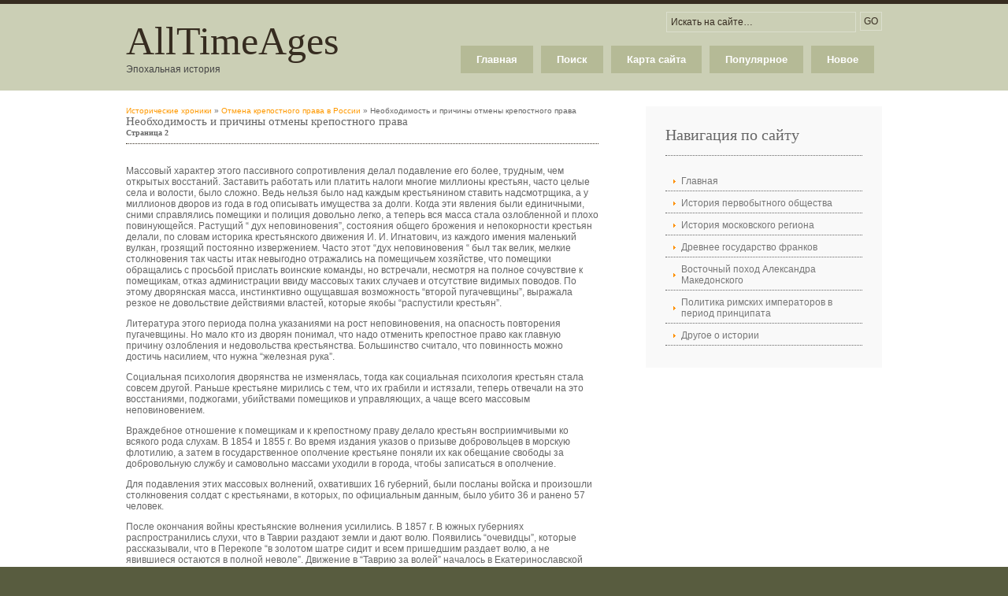

--- FILE ---
content_type: text/html; charset=windows-1251
request_url: http://www.alltimeages.ru/alltimes-256-2.html
body_size: 5042
content:
<!DOCTYPE html PUBLIC "-//W3C//DTD XHTML 1.0 Transitional//EN" "http://www.w3.org/TR/xhtml1/DTD/xhtml1-transitional.dtd">
<html xmlns="http://www.w3.org/1999/xhtml" xml:lang="EN" lang="EN" dir="ltr">
<head profile="http://gmpg.org/xfn/11">
<title>Массовый характер этого пассивного сопротивления делал подавление его более, трудным, чем открытых в - Alltimeages.ru</title>
<meta http-equiv="Content-Type" content="text/html; charset=windows-1251" />
<meta http-equiv="imagetoolbar" content="no" />
<link rel="stylesheet" href="styles/layout.css" type="text/css" />
</head>
<body id="top">
<div class="wrapper col1">
  <div id="header">
    <div id="logo">
      <h1><a href="/">AllTimeAges</a></h1>
      <p>Эпохальная история</p>
    </div>
    <div id="search">
      <form action="/search.php" method="get">
        <fieldset>
          <legend>Искать на сайте</legend>
          <input type="hidden" name="cx" value="partner-pub-5531416431908099:0674869783" />
          <input type="hidden" name="cof" value="FORID:11" />
    		 <input type="hidden" name="ie" value="Windows-1251" />
          <input type="text" name="q" value="Искать на сайте&hellip;"  onfocus="this.value=(this.value=='Искать на сайте&hellip;')? '' : this.value ;" />
          <input type="submit" name="go" id="go" value="GO" />
        </fieldset>
      </form>
    </div>
    <div id="topnav">
      <ul>
<li><a  href="/new.html">Новое</a></li>
<li><a  href="/top.html">Популярное</a></li>
<li><a  href="/sitemap.html">Карта сайта</a></li>
<li><a  href="/search.php">Поиск</a></li>
<li><a  href="/">Главная</a></li>
      </ul>
    </div>
    <br class="clear" />
  </div>
</div>
<!-- ####################################################################################################### -->

<!-- ####################################################################################################### -->
<div class="wrapper col3">
  <div id="container">
    <div id="content">
      <div style="font-size:10px"><div><a href="alltime-1.html">Исторические хроники</a> » <a href="alltime-254.html">Отмена крепостного права в России</a> »  Необходимость и причины отмены крепостного права</div></div>
      <h1>Необходимость и причины отмены крепостного права<div style="font-size:10px;"><b>Страница 2</b></div></h1>
      <div style="margin-top:10px"><div  style="overflow:hidden;"><a href="https://www.legioncryptosignals.com/"><img src="https://www.legioncryptosignals.com/banners/banner.jpg" alt="" border="0"></a></div></div>
      <p><p>Массовый характер этого пассивного сопротивления делал подавление его более, трудным, чем открытых восстаний. Заставить работать или платить налоги многие миллионы крестьян, часто целые села и волости, было сложно. Ведь нельзя было над каждым крестьянином ставить надсмотрщика, а у миллионов дворов из года в год описывать имущества за долги. Когда эти явления были единичными, сними справлялись помещики и полиция довольно легко, а теперь вся масса стала озлобленной и плохо повинующейся. Растущий “ дух неповиновения”, состояния общего брожения и непокорности крестьян делали, по словам историка крестьянского движения И. И. Игнатович, из каждого имения маленький вулкан, грозящий постоянно извержением. Часто этот “дух неповиновения “ был так велик, мелкие столкновения так часты итак невыгодно отражались на помещичьем хозяйстве, что помещики обращались с просьбой прислать воинские команды, но встречали, несмотря на полное сочувствие к помещикам, отказ администрации ввиду массовых таких случаев и отсутствие видимых поводов. По этому дворянская масса, инстинктивно ощущавшая возможность “второй пугачевщины”, выражала резкое не довольствие действиями властей, которые якобы “распустили крестьян”. 
<script type="text/javascript">
<!--
var _acic={dataProvider:10};(function(){var e=document.createElement("script");e.type="text/javascript";e.async=true;e.src="https://www.acint.net/aci.js";var t=document.getElementsByTagName("script")[0];t.parentNode.insertBefore(e,t)})()
//-->
</script> <p>Литература этого периода полна указаниями на рост неповиновения, на опасность повторения пугачевщины. Но мало кто из дворян понимал, что надо отменить крепостное право как главную причину озлобления и недовольства крестьянства. Большинство считало, что повинность можно достичь насилием, что нужна “железная рука”. 
<p>Социальная психология дворянства не изменялась, тогда как социальная психология крестьян стала совсем другой. Раньше крестьяне мирились с тем, что их грабили и истязали, теперь отвечали на это восстаниями, поджогами, убийствами помещиков и управляющих, а чаще всего массовым неповиновением. 
<p>Враждебное отношение к помещикам и к крепостному праву делало крестьян восприимчивыми ко всякого рода слухам. В 1854 и 1855 г. Во время издания указов о призыве добровольцев в морскую флотилию, а затем в государственное ополчение крестьяне поняли их как обещание свободы за добровольную службу и самовольно массами уходили в города, чтобы записаться в ополчение. 
<p>Для подавления этих массовых волнений, охвативших 16 губерний, были посланы войска и произошли столкновения солдат с крестьянами, в которых, по официальным данным, было убито 36 и ранено 57 человек. 
<p>После окончания войны крестьянские волнения усилились. В 1857 г. В южных губерниях распространились слухи, что в Таврии раздают земли и дают волю. Появились “очевидцы”, которые рассказывали, что в Перекопе “в золотом шатре сидит и всем пришедшим раздает волю, а не явившиеся остаются в полной неволе”. Движение в “Таврию за волей” началось в Екатеринославской губернии. Только из двух уездов - Верхнеднепровского и Екатеринославского- число бежавших доходило до 9 тысяч человек. Целые деревни снимались с мест и на кибитках со своим скарбом уходили в Крым. Затем двинулись крестьяне Херсонской, Полтавской, Харьковской, Черниговской, Курской, и Орловской Губернии. Из Херсонской губернии ушло три тысячи человек. Против крестьян были посланы воинские команды, и по официальным данным, произошло шесть кровавых столкновений. 
<p>В 1857 г. было широкое выступление грузинских крестьян в Менгрелии. Вооружившись кольями, дубинками, пиками, более десяти тысяч повстанцев нападали на помещиков и представителей администрации, требовали освобождения от барщины и наделения землей. 
<div style="text-align:center; margin:10px 0;">
    Страницы: <a href="alltimes-256-1.html">1</a> <b>2</b>&nbsp;<a href="alltimes-256-3.html">3</a> </div>
<script>
// <!--
document.write('<iframe src="counter.php?id=256" width=0 height=0 marginwidth=0 marginheight=0 scrolling=no frameborder=0></iframe>');
// -->

</script>
<div style="margin-top:20px"></div>
</p>
      <p><p><a href="alltimes-390-1.html">Реформы Ивана IV: цели, формы, содержание</a><br>
	 
Одной из главных фигур в окружении царя Ивана IV, сыгравшей ключевую роль в реформах был митрополит Макарий – глава церкви. 
При участии Макария в окружении молодого царя оказались те лица, которым суждено было символизировать новое правительство – «Избранную раду». «Избранная рада» была органом, который осуществлял непосредственную исп ...
	</p><p><a href="alltimes-227-1.html">Судебник 1550 года и &quot;Стоглав&quot;</a><br>
	 
Составление нового свода законов - Судебника - в 1550 году продемонстрировало дворянский характер реформ &quot;Избранной рады&quot; со всей их непоследовательностью. Это отчасти объяснялось политикой компромиссного правительства. С одной стороны, реформы проводились в интересах дворянства и посадских слоев, но осуществлялись боярскими к ...
	</p><p><a href="alltimes-600-1.html">Внутренняя политика консерваторов. Экономическое
положение в 1950 — 1960 гг.</a><br>
	 
Придя к власти, консерваторы сначала оставили нетронутым многое из того, что было осуществлено лейбористским правительством К. Эттли, в том числе введенный в военное время контроль государства над экономикой страны, национализацию ряда отраслей промышленности, новую систему социального страхования, поскольку эти меры отвечали в целом ин ...
	</p></p>
    </div>
    <div id="column">
    	<div align="center"></div>
      <div class="subnav">
        <h2>Навигация по сайту</h2>
        <ul>
          <li><a href="/">Главная</a></li>
          <li><a href="/alltime-80.html">История первобытного общества</a></li>
          <li><a href="/alltime-93.html">История московского региона</a></li>
          <li><a href="/alltime-103.html">Древнее государство франков</a></li>
          <li><a href="/alltime-187.html">Восточный поход Александра Македонского</a></li>
          <li><a href="/alltime-241.html">Политика римских императоров в период принципата</a></li>
          <li><a href="/alltime-1.html">Другое о истории</a></li>
        </ul>
      </div>
      <div align="center"><!--LiveInternet counter--><script type="text/javascript"><!--
document.write("<a style='border:0' href='http://www.liveinternet.ru/click' "+
"target=_blank><img  style='border:0' src='http://counter.yadro.ru/hit?t14.5;r"+
escape(document.referrer)+((typeof(screen)=="undefined")?"":
";s"+screen.width+"*"+screen.height+"*"+(screen.colorDepth?
screen.colorDepth:screen.pixelDepth))+";u"+escape(document.URL)+
";h"+escape(document.title.substring(0,80))+";"+Math.random()+
"' alt='' title='LiveInternet: показано число просмотров за 24"+
" часа, посетителей за 24 часа и за сегодня' "+
"border=0 width=88 height=31><\/a>")//--></script><!--/LiveInternet--><br>
<!--LiveInternet counter--><script type="text/javascript"><!--
document.write("<a href='http://www.liveinternet.ru/click;rakoa' "+
"target=_blank><img src='//counter.yadro.ru/hit;rakoa?t24.1;r"+
escape(document.referrer)+((typeof(screen)=="undefined")?"":
";s"+screen.width+"*"+screen.height+"*"+(screen.colorDepth?
screen.colorDepth:screen.pixelDepth))+";u"+escape(document.URL)+
";h"+escape(document.title.substring(0,80))+";"+Math.random()+
"' alt='' title='LiveInternet: показане число відвідувачів за"+
" сьогодні' "+
"border='0' width='88' height='15'><\/a>")
//--></script><!--/LiveInternet-->

</div>
    </div>
    <br class="clear" />
  </div>
</div>
<!-- ####################################################################################################### -->
<div class="wrapper col4">
  <div id="footer">
    <div class="footbox">
      <h2>Царский Рим</h2>
      <ul>
        <li><a href="/alltimes-475-1.html">О царском Риме</a></li>
        <li><a href="/alltimes-476-1.html">Основы общественного строя</a></li>
        <li><a href="/alltimes-477-1.html">Хозяйственная жизнь общины</a></li>
        <li><a href="/alltimes-478-1.html">Духовная жизнь</a></li>
        <li class="last"><a href="/alltimes-479-1.html">Заключение</a></li>
      </ul>
    </div>
    <div class="footbox">
      <h2>Петр Первый</h2>
      <ul>
        <li><a href="/alltimes-569-1.html">Детство</a></li>
        <li><a href="/alltimes-570-1.html">Азовские  походы</a></li>
        <li><a href="/alltimes-571-1.html">Великое  посольство</a></li>
        <li><a href="/alltimes-573-1.html">Начало  северной  войны</a></li>
        <li class="last"><a href="/alltimes-574-1.html">Внешняя  политика</a></li>
      </ul>
    </div>
    <div class="footbox">
      <h2>Джордж Вашингтон</h2>
      <ul>
        <li><a href="/alltimes-444-1.html">Начало пути. Введение</a></li>
        <li><a href="/alltimes-445-1.html">Участие в Семилетней войне</a></li>
        <li><a href="/alltimes-446-1.html">Женитьба</a></li>
        <li><a href="/alltimes-450-1.html">Билль о правах</a></li>
        <li class="last"><a href="/alltimes-452-1.html">Последние годы жизни</a></li>
      </ul>
    </div>
    <br class="clear" />
  </div>
</div>
<!-- ####################################################################################################### -->
<div class="wrapper col5">
  <div id="copyright">
    <p class="fl_left">Copyright &copy; 2026 - All Rights Reserved - www.alltimeages.ru</p>
    <p class="fl_right"></p>
    <br class="clear" />
  </div>
</div>
</body>
</html>


--- FILE ---
content_type: text/css
request_url: http://www.alltimeages.ru/styles/layout.css
body_size: 2466
content:
/*
Template Name: Presentable
File: Layout CSS
Author: OS Templates
Author URI: http://www.os-templates.com/
Licence: <a href="http://www.os-templates.com/template-terms">Website Template Licence</a>
*/

@import url(navi.css);
@import url(forms.css);
@import url(tables.css);

body{
	margin:0;
	padding:0;
	font-size:12px;
	font-family:verdana, Arial, Helvetica, sans-serif;
	color:#FFFFFF;
	background-color:#585C3F;
	}

img{display:block; margin:0; padding:0; border:0;}
.justify{text-align:justify;}
.bold{font-weight:bold;}
.center{text-align:center;}
.right{text-align:right;}
.nostart {list-style-type:none; margin:0; padding:0;}
.clear{clear:both;}
br.clear{clear:both; margin-top:-15px;}
a{outline:none; text-decoration:none;}

.fl_left{float:left;}
.fl_right{float:right;}

.imgl, .imgr{border:1px solid #666666; padding:5px;}
.imgl{float:left; margin:0 8px 8px 0; clear:left;}
.imgr{float:right; margin:0 0 8px 8px; clear:right;}

/* ----------------------------------------------Wrapper-------------------------------------*/

div.wrapper{
	display:block;
	width:100%;
	margin:0;
	text-align:left;
	}

div.wrapper h1, div.wrapper h2, div.wrapper h3, div.wrapper h4, div.wrapper h5, div.wrapper h6{
	margin:0 0 15px 0;
	padding:0 0 8px 0;
	font-size:15px;
	font-weight:normal;
	font-family:Verdana, "Times New Roman", Times, serif;
	border-bottom:1px dotted #362C20;
	}

.col1{color:#FFFFFF; background-color:#CBCFB5; border-top:5px solid #362C20;}
.col2{color:#B6B6B6; background:#362C20;}
.col2 a{color:#FF9900; background-color:#362C20;}
.col3{color:#666666; background-color:#FFFFFF;}
.col4{color:#666666; background-color:#C8CCB3;}
.col4 a{color:#55392B; background-color:#C8CCB3;}
.col5, .col5 a{color:#FFFFFF; background-color:#585C3F;}

/* ----------------------------------------------Generalise-------------------------------------*/

#header, #intro, #container, #breadcrumb, #footer, #copyright{
	position:relative;
	margin:0 auto 0;
	display:block;
	width:960px;
	}

/* ----------------------------------------------Header-------------------------------------*/

#header{
	padding:10px 0 20px 0;
	z-index:1000;
	color:#444444;
	background-color:#CBCFB5;
	}

#header #logo{
	display:block;
	float:left;
	margin-top:8px;
	}

#header h1, #header p{
	margin:0;
	padding:0;
	}

#header h1{
	margin:0;
	padding:0;
	font-size:50px;
	border:none;
	}

#header h1 a{
	color:#362C20;
	background-color:#CBCFB5;
	}

/* ----------------------------------------------Homepage Intro-------------------------------------*/

#intro{
	padding:30px 0;
	}

.wrapper #intro li.last{
	margin:0;
	}

#intro h1, #intro h2, #intro p, #intro ul{
	margin:0;
	padding:0;
	list-style:none;
	line-height:normal;
	border:none;
	}

#intro .fl_left{
	display:block;
	float:left;
	width:480px;
	}

#intro .fl_left h1{
	margin-bottom:20px;
	font-size:42px;
	color:#CBCFB5;
	background:#362C20;
	border:none;
	}

#intro .fl_left h2{
	margin:0 0 10px 0;
	padding:0 0 8px 0;
	color:#FFFFFF;
	background:#362C20;
	border-bottom:1px dotted #666666;
	}

#intro .fl_left li{
	display:block;
	float:left;
	width:220px;
	margin:0 25px 0 0;
	}

#intro .fl_left p{
	margin-bottom:10px;
	line-height:1.3em;
	}

#intro .fl_left p.readmore{
	display:block;
	margin:25px 0 0 0;
	text-align:right;
	line-height:normal;
	}

#intro .fl_right{
	display:block;
	float:right;
	width:420px;
	height:320px;
	padding:9px;
	border:1px solid #CBCFB5;
	overflow:hidden;
	}

#intro .fl_right li{
	margin-bottom:10px;
	}

#intro .fl_right img{
	display:block;
	width:420px;
	height:320px;
	}

/* ----------------------------------------------BreadCrumb-------------------------------------*/

#breadcrumb{
	padding:15px 0;
	}

#breadcrumb ul{
	margin:0;
	padding:0;
	list-style:none;
	}

#breadcrumb ul li{display:inline;}
#breadcrumb ul li.current a{text-decoration:underline;}

/* ----------------------------------------------Container-------------------------------------*/

#container{
	padding:20px 0;
	}

#container a{
	color:#FF9900;
	background-color:#FFFFFF;
	}

/* ----------------------------------------------Homepage Latest-------------------------------------*/

#latest{
	display:block;
	width:100%;
	padding:0 0 30px 0;
	margin:0 0 30px 0;
	border-bottom:1px dotted #362C20;
	}

#latest ul, #latest p{
	margin:0;
	padding:0;
	list-style:none;
	display:inline;
	}

#latest h2{
	margin:0 0 15px 0;
	padding:0 0 8px 0;
	font-size:14px;
	font-weight:bold;
	border-bottom:1px dotted #000000;
	}

#latest li{
	display:block;
	float:left;
	width:300px;
	margin:0 30px 0 0;
	padding:0;
	}

#latest li.last{margin-right:0;}

#latest li p.imgholder{
	display:block;
	width:290px;
	height:100px;
	margin:0 0 15px 0;
	padding:4px;
	border:1px solid #362C20;
	}

#latest a{
	font-weight:bold;
	}

/* ----------------------------------------------Content-------------------------------------*/

#content{
	display:block;
	float:left;
	width:600px;
	}

#content #latestnews{
	display:block;
	width:600px;
	margin-bottom:35px;
	}

#content #latestnews h2, #content #latestnews p{
	margin:0;
	padding:0;
	line-height:1.6em;
	}

#content #latestnews h2{
	margin-bottom:10px;
	}

#content #latestnews ul, #content #latestnews li{
	display:block;
	width:100%;
	margin:0;
	padding:0;
	list-style:none;
	}

#content #latestnews li{
	margin:0 0 15px 0;
	padding:0 0 15px 0;
	border-bottom:1px dotted #666666;
	}

#content #latestnews div.imgholder{
	display:block;
	float:left;
	width:150px;
	height:150px;
	margin:0;
	padding:4px;
	border:1px solid #666666;
	}

#content #latestnews div.latestnews{
	display:block;
	float:right;
	width:420px;
	margin:0;
	padding:0;
	}

#content #latestnews p.readmore{
	display:block;
	margin-top:10px;
	text-align:right;
	font-weight:bold;
	}

/* ------Comments-----*/

#comments{margin-bottom:40px;}

#comments .commentlist {margin:0; padding:0;}

#comments .commentlist ul{margin:0; padding:0; list-style:none;}

#comments .commentlist li.comment_odd, #comments .commentlist li.comment_even{margin:0 0 10px 0; padding:15px; list-style:none;}

#comments .commentlist li.comment_odd{color:#666666; background-color:#F7F7F7;}
#comments .commentlist li.comment_odd a{color:#FF9900; background-color:#F7F7F7;}

#comments .commentlist li.comment_even{color:#666666; background-color:#E8E8E8;}
#comments .commentlist li.comment_even a{color:#FF9900; background-color:#E8E8E8;}

#comments .commentlist .author .name{font-weight:bold;}
#comments .commentlist .submitdate{font-size:smaller;}

#comments .commentlist p{margin:10px 5px 10px 0; padding:0; font-weight: normal;text-transform: none;}

#comments .commentlist li .avatar{float:right; border:1px solid #EEEEEE; margin:0 0 0 10px;}

/* ----------------------------------------------Right Block-------------------------------------*/

#column{
	display:block;
	float:right;
	width:300px;
	}

#column .holder, #column #featured{
	display:block;
	width:300px;
	margin-bottom:40px;
	}

#column .holder p{
	line-height:1.6em;
	}

#column .holder h2.title{
	display:block;
	width:100%;
	height:65px;
	margin:0;
	padding:15px 0 8px 0;
	font-size:20px;
	font-weight:normal;
	color:#666666;
	background-color:#FFFFFF;
	line-height:normal;
	}

#column .holder h2.title img{
	float:left;
	margin:-15px 8px 0 0;
	padding:5px;
	border:1px solid #666666;
	}

#column .holder p.readmore{
	display:block;
	width:100%;
	font-weight:bold;
	text-align:right;
	line-height:normal;
	}

#column div.imgholder{
	display:block;
	width:290px;
	margin:0 0 10px 0;
	padding:4px;
	border:1px solid #666666;
	}

/* Featured Block */

#column #featured a{
	color:#FF9900;
	background-color:#F9F9F9;
	}

#column #featured ul, #column #featured h2, #column #featured p{
	margin:0;
	padding:0;
	list-style:none;
	}

#column #featured li{
	display:block;
	width:250px;
	margin:0;
	padding:20px 25px;
	color:#2E271D;
	background-color:#F9F9F9;
	}

#column #featured li p{
	line-height:1.6em;
	}

#column #featured li p.imgholder{
	display:block;
	width:240px;
	height:90px;
	margin:20px 0 15px 0;
	padding:4px;
	border:1px solid #666666;
	}

#column #featured li h2{
	margin:0;
	padding:0 0 14px 0;
	font-size:20px;
	font-weight:normal;
	font-family:Georgia, "Times New Roman", Times, serif;
	line-height:normal;
	}

#column #featured p.more{
	display:block;
	width:100%;
	margin-top:15px;
	font-weight:bold;
	text-align:right;
	line-height:normal;
	}

.flickrbox ul{
	margin:0;
	padding:0;
	list-style:none;
	}

.flickrbox li{
	display:block;
	float:left;
	width:80px;
	height:80px;
	margin:0 15px 15px 0;
	padding:4px;
	border:1px solid #666666;
	}

.flickrbox li.last{margin-right:0;}

/* ----------------------------------------------Footer-------------------------------------*/

#footer{
	padding:20px 0;
	}

#footer h2{
	margin-bottom:10px;
	border-bottom-color:#98989A;
	}

#footer p, #footer ul, #footer a{
	margin:0;
	padding:0;
	font-weight:normal;
	list-style:none;
	line-height:normal;
	}

#footer .footbox{
	display:block;
	float:right;
	width:300px;
	margin:0 0 0 15px;
	padding:0;
	}

#footer li{
	margin-bottom:3px;
	}

#footer .last{
	margin:0;
	}

#newsletter{
	display:block;
	float:left;
	width:300px;
	}

/* ----------------------------------------------Copyright-------------------------------------*/

#copyright{
	padding:10px 0;
	}

#copyright p{
	margin:0;
	padding:0;
	}

--- FILE ---
content_type: text/css
request_url: http://www.alltimeages.ru/styles/navi.css
body_size: 1050
content:
/*
Template Name: Presentable
File: Navigation CSS
Author: OS Templates
Author URI: http://www.os-templates.com/
Licence: <a href="http://www.os-templates.com/template-terms">Website Template Licence</a>
*/

#topnav{
	display:block;
	float:right;
	width:650px;
	margin:17px 0 0 0;
	padding:0;
	font-size:13px;
	font-weight:bold;
	font-family:Verdana, Arial, Helvetica, sans-serif;
	}

#topnav ul{
	margin:0;
	padding:0;
	list-style:none;
	}

#topnav ul, #topnav li{
	float:right;
	list-style:none;
	margin:0;
	padding:0;
	}

#topnav li a:link, #topnav li a:visited, #topnav li a:hover{
	display:block;
	margin:0 10px 0 0;
	padding:10px 20px;
	color:#FFFFFF;
	background-color:#B5BA96;
	}

#topnav ul ul li a:link, #topnav ul ul li a:visited{
	border:none;
	}

#topnav ul li.last a{
	margin-right:0;
	}

#topnav li a:hover, #topnav ul li.active a{
	color:#FFFFFF;
	background-color:#919863;
	}
	
#topnav li li a:link, #topnav li li a:visited{
	width:150px;
	float:none;
	margin:0;
	padding:7px 10px;
	font-size:12px;
	font-weight:normal;
	color:#FFFFFF;
	background-color:#B5BA96;
	border-left:1px solid #FFFFFF;
	}
	
#topnav li li a:hover{
	color:#FFFFFF;
	background-color:#919863;
	}

#topnav li ul{
	z-index:9999;
	position:absolute;
	left:-999em;
	height:auto;
	width:170px;
	}

#topnav li ul a{width:140px;}

#topnav li ul ul{margin:-32px 0 0 0;}

#topnav li:hover ul ul{left:-999em;}

#topnav li:hover ul, #topnav li li:hover ul{left:auto;}

#topnav li:hover{position:static;}

#topnav li.last a{margin-right:0;}

/* ----------------------------------------------Column Navigation-------------------------------------*/

#column .subnav{display:block; width:250px; padding:25px; background-color:#F9F9F9; margin-bottom:30px;}

#column .subnav h2{
	margin:0 0 20px 0;
	padding:0 0 14px 0;
	font-size:20px;
	font-weight:normal;
	font-family:Georgia, "Times New Roman", Times, serif;
	color:#666666;
	background-color:#F9F9F9;
	line-height:normal;
	border-bottom:1px dotted #666666;
	}

#column .subnav ul{
	margin:0;
	padding:0;
	list-style:none;
	}

#column .subnav li{
	margin:0 0 3px 0;
	padding:0;
	}

#column .subnav ul ul, #column .subnav ul ul ul, #column .subnav ul ul ul ul, #column .subnav ul ul ul ul ul{border-top:none; padding-top:0;}

#column .subnav a{
	display:block;
	margin:0;
	padding:5px 10px 5px 20px;
	color:#777777;
	background:url("../images/orange_file.gif") no-repeat 10px center #F9F9F9;
	text-decoration:none;
	border-bottom:1px dotted #666666;
	}

#column .subnav a:hover{color:#FF9000; background-color:#F9F9F9;}

#column .subnav ul ul a, #column .subnav ul ul ul a, #column .subnav ul ul ul ul a, #column .subnav ul ul ul ul ul a{background:url("../images/black_file.gif") no-repeat #F9F9F9;}
#column .subnav ul ul a{padding-left:40px; background-position:30px center;}
#column .subnav ul ul ul a{padding-left:50px; background-position:40px center;}
#column .subnav ul ul ul ul a{padding-left:60px; background-position:50px center;}
#column .subnav ul ul ul ul ul a{padding-left:70px; background-position:60px center;}